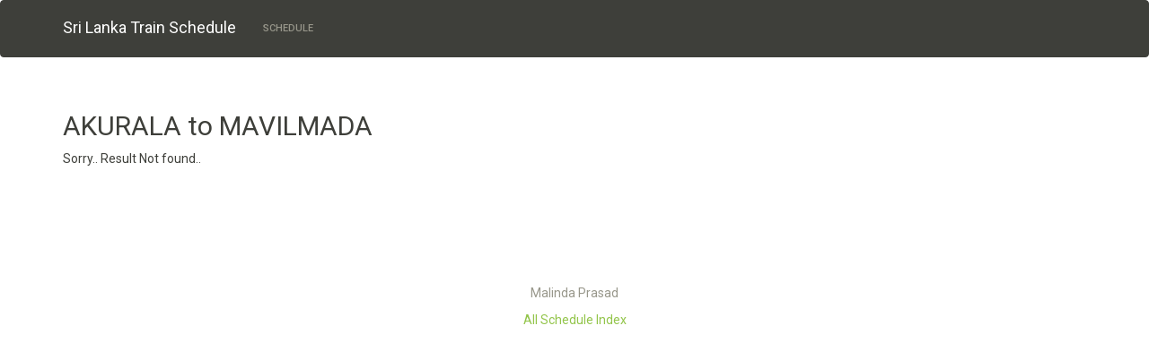

--- FILE ---
content_type: text/html; charset=UTF-8
request_url: https://slr.malindaprasad.com/index.php?from=AKU&to=MWD
body_size: 4347
content:
<html lang="en">
<head>
    <meta charset="utf-8">
    <title>AKURALA to MAVILMADA : Sri Lanka Train/Railway Schedule</title>
    
    <meta name="viewport" content="width=device-width, initial-scale=1">
<!--    <link rel="stylesheet" href="V3/css/bootstrap.css" media="screen">-->
    <link rel="stylesheet" href="V3/css/bootstrap-stone.css" media="screen">
    <link rel="stylesheet" href="V3/css/bootswatch.scss">
    <link rel="stylesheet" href="V3/css/variables.scss">
    <meta name="HandheldFriendly" content="true" />
    <meta name="description" content="Find Train/Railway schedule, railway ticket price and Railway station contact detail AKURALA to MAVILMADA">
    <meta name="keywords" content="Train Schedule, Train Time Table, Railway Schedule, Railway Timetable, Train station contact, railway station contact, railway telephone  AKURALA, MAVILMADA">
    <!-- HTML5 shim and Respond.js IE8 support of HTML5 elements and media queries -->
    <!--[if lt IE 9]>
    <script src="V3/js/html5shiv.js"></script>
    <script src="V3/js/respond.min.js"></script>
    <![endif]-->
    <!--<script src="V3/js/jquery-1.10.2.js"></script>-->
    <script src="V3/js/jquery-3.3.1.min.js"></script>

	<link rel="apple-touch-icon" sizes="57x57" href="icon/apple-icon-57x57.png">
    <link rel="apple-touch-icon" sizes="60x60" href="icon/apple-icon-60x60.png">
    <link rel="apple-touch-icon" sizes="72x72" href="icon/apple-icon-72x72.png">
    <link rel="apple-touch-icon" sizes="76x76" href="icon/apple-icon-76x76.png">
    <link rel="apple-touch-icon" sizes="114x114" href="icon/apple-icon-114x114.png">
    <link rel="apple-touch-icon" sizes="120x120" href="icon/apple-icon-120x120.png">
    <link rel="apple-touch-icon" sizes="144x144" href="icon/apple-icon-144x144.png">
    <link rel="apple-touch-icon" sizes="152x152" href="icon/apple-icon-152x152.png">
    <link rel="apple-touch-icon" sizes="180x180" href="icon/apple-icon-180x180.png">
    <link rel="icon" type="image/png" sizes="192x192"  href="icon/android-icon-192x192.png">
    <link rel="icon" type="image/png" sizes="32x32" href="icon/favicon-32x32.png">
    <link rel="icon" type="image/png" sizes="96x96" href="icon/favicon-96x96.png">
    <link rel="icon" type="image/png" sizes="16x16" href="icon/favicon-16x16.png">
	<link rel="manifest" href="icon/manifest.json">
    <meta name="msapplication-TileColor" content="#004987">
    <meta name="msapplication-TileImage" content="icon/ms-icon-144x144.png">
    <meta name="theme-color" content="#004987">
	
	
	  <script type="application/ld+json">
    {  "@context" : "http://schema.org",
       "@type" : "WebSite",
       "name" : "LK Train Schedule",
       "alternateName" : "Sri Lanka Railway Train Schedule",
       "url" : "http://slr.malindaprasad.com"
    }
    </script>
<script async src="https://fundingchoicesmessages.google.com/i/pub-0507310526389699?ers=1" nonce="LLMxWdvE9BCco4xmVvoFdw"></script><script nonce="LLMxWdvE9BCco4xmVvoFdw">(function() {function signalGooglefcPresent() {if (!window.frames['googlefcPresent']) {if (document.body) {const iframe = document.createElement('iframe'); iframe.style = 'width: 0; height: 0; border: none; z-index: -1000; left: -1000px; top: -1000px;'; iframe.style.display = 'none'; iframe.name = 'googlefcPresent'; document.body.appendChild(iframe);} else {setTimeout(signalGooglefcPresent, 0);}}}signalGooglefcPresent();})();</script>
</head>
<body>
<!--<div class="navbar navbar-default ">-->

<nav class="navbar navbar-default " role="navigation">
    <div class="container">
        <div class="navbar-header">
            <a href="index.php" class="navbar-brand">Sri Lanka Train Schedule</a>
            <button class="navbar-toggle" type="button" data-toggle="collapse" data-target="#navbar-main">
                <span class="icon-bar"></span>
                <span class="icon-bar"></span>
                <span class="icon-bar"></span>
            </button>
        </div>
        <div class="navbar-collapse collapse" id="navbar-main">
            <ul class="nav navbar-nav">
                <li>
                    <a href="#">Schedule</a>
                </li>

            </ul>
        </div>
    </div>
    <!--</div>-->
</nav>

<div class="container">

<!--<div class="alert" role="alert" style="text-align: center;"><a href="https://bit.ly/sariyaLKCatalog"><img style="max-height:120px;"  src="/V3/image/sariya2.png"></img></a></div>-->
<!--<div class="alert alert-danger" role="alert">රටේ වර්තමාන තත්වය මත බෙහෝ දුම්රියන් ප්‍රමාදයන් සහිතව ධාවනය වීමට ඉඩ ඇති අතර ඇමි විට පූර්ව දැනුම් දීමකින් තොරව අවලංගු විය හැකිය.
</div>-->
<!--<div class="alert alert-danger" role="alert">2022-07-07 දුම්රිය එංජින් රියැදුරන්, දුම්රිය ආරක්ෂකයින් ඇතුළු වෘත්තීය සමිති කිහිපයක් විසින් වැඩ වර්ජනයක් ආරම්භ කරයි. බොහෝ දුම්රියන් ප්‍රමාදවී ධාවනය වේ</div>-->
<!--<div class="alert alert-danger" role="alert">
 Strike : Trains will not operate Monday<br>
සදුදා හදිසි දුම්රිය වර්ජනයක්<br>
-newswire.lk
</div>-->
<!--<div class="alert alert-danger" role="alert">
ඇදිරිනීතිය ලිහිල් කිරීමත් සමඟ  2020-11-09 දිනසිට තෝරාගත් උදෑසන සහ සවස දුම්රියන් කීපයක් ධාවනය වන අතර, හුදකලාකල ප්‍රදේශවල නොනවත්වා  ගමනාන්ත දක්වා ධාවනයවේ.<br>
With reseasing curfew, Selected morning and evening train will operate from 2020-11-09. But It will not stop at isolated areas
</div>-->
<!--<div class="alert alert-danger" role="alert">
2020-11-15 අවසන් වනතුරු බස්නාහිර පලාතට ඇතුලුවිය හැකි නමුත් බස්නාහිර පලාතෙන් පිටතට ගමන්කල හැක්කේ අවසර ඇති අයට පමණි . දුම්රිය දිගටම ගමන් කලත්,  අනෙකුත් සියලු දෙනා පලාත අවසාන දුම්රිය ස්ථානයෙන් බැසිය යුතුය (කොච්චිකඩේ, අලුත්ගම, අවිස්සාවෙල්ල, අඹේපුස්ස ) <br>
untill end of 2020-11-15, Any one can enter in to Western Province. but only people who have passes can leave the Western province. others should stop at last station in WP (Kochchikade, Ambepussa, Aluthgama, Awissawella). Train will operate till last scheduled station as normal
</div>-->
<!--<div class="alert alert-danger" role="alert">
2020-11-15 අවසන් වනතුරු බස්නාහිර පලාත තුල පමණක් දුම්රියන් ක්‍රියාත්මක වේ. අවසන් දුම්රිය ස්ථානයන්  -කොච්චිකඩේ, අලුත්ගම, අවිස්සාවෙල්ල, අඹේපුස්ස <br>
untill end of 2020-11-15, Train will operate only in Western province. last stations are Kochchikade, Ambepussa, Aluthgama, Awissawella
</div>
-->
<!--<div class="alert alert-warning" role="alert">
4020,4021 Jaffna-Mount Lavinia AC Intercity Train (වායුසමනය කල යාපනය ගල්කිස්ස  නගරාන්තර දුම්රිය) <br>
8093/4093, 4094,8094 Beliatta, Anuradhapura Weekend Train (සතිඅන්ත බෙලිඅත්ත, අනුරාධපුර දුම්රිය ) <br>
will not operate until further notice<br>
නැවත දැනුම්දෙන තුරු ක්‍රියාත්මක නොවේ
</div>
-->
<!--<div class="alert alert-success" role="alert">
ඇදිරිනීතිය ලිහිල් කිරීමත් සමඟ  2020-04-20 දිනසිට තෝරාගත් කාර්යාල දුම්රිය කීපයක් මැදිරියක ගමන්කල හැකි මගීන් ගණන සීමා කර ධාවනයට එක්කර ඇති අතර එම දුම්රියන් කාලසටහනේ  <span class="label label-warning ">COVID-19</span> ලෙස සලකුණු කර ඇත .<br>
Selected office train will operate from 2020-04-20 and there is strick passenger limit per compartment. We have marked operating trains in this schedule as  <span class="label label-warning ">COVID-19</span>
</div>

<div class="alert alert-success" role="alert">
2020-04-20 : ඇඳිරිනීති තත්වය නිසා, ඇදිරිනීතිය නොමැති ප්‍රදේශ වල පමනක් දුම්රිය 04ක් දාවනය කරවයි..<br>
මහනුවර සිට පොල්ගහවෙල දක්වාද<br>
මහව සංදිය සිට පොල්ගහවෙල දක්වාද<br>
බෙලිඅත්ත සිට ඉදුරුව දක්වාද <br>
ගාල්ල සිට ඉදුරුව දක්වාද දුම්රිය ධාවනය වනු ඇත.<br>

2020-04-20 : Because of curfew in some areas, only four train will operate in curfew lifted areas<br>
Kandy to Polgahawela<br>
Maho Junction to Polgahawela<br>
Beliatta to Induruwa<br>
Galle to Induruwa<br>
<br>

ආරම්භය /Start : 06:00AM
</div>
-->
</a>
<br>
    

<h2>AKURALA to MAVILMADA </h2>
</h3>Sorry.. Result Not found..</h3><br><br>

</div>

<footer class="footer">
    <div class="container" style="text-align: center">
        <p>

          <script async src="//pagead2.googlesyndication.com/pagead/js/adsbygoogle.js"></script>
           
            <ins class="adsbygoogle"
                 style="display:inline-block;width:320px;height:100px"
                 data-ad-client="ca-pub-0507310526389699"
                 data-ad-slot="7944638278"></ins>
				 

          <script>

                try {
                    (adsbygoogle = window.adsbygoogle || []).push({});
                } catch (err) {
                }
            </script>

        </p>
        <p>
            <!--<img src="V3/image/Health.jpg" style="width:80%;max-width: 250px" onclick="showAd()">-->
            <script>
                function showAd(){
                   // if(confirm("Type 'REG HEALTHTIPS' and send to 77002\n\nDo you want to register now?")==true)
                    //window.location = "sms:77002?body=REG+HEALTHTIPS";
                }
            </script>
        </p>
        <p class="text-muted">Malinda Prasad</p>

        <p class="text-muted"><a href="index.php?index=1">All Schedule Index</a></p>
    </div>
</footer>


<script src="V3/js/bootstrap.js"></script>
<script src="V3/js/bootswatch.js"></script>

<script type="text/javascript">

    var _gaq = _gaq || [];
    _gaq.push(['_setAccount', 'UA-7354683-14']);
    _gaq.push(['_trackPageview']);

    (function () {
        var ga = document.createElement('script');
        ga.type = 'text/javascript';
        ga.async = true;
        ga.src = ('https:' == document.location.protocol ? 'https://ssl' : 'http://www') + '.google-analytics.com/ga.js';
        var s = document.getElementsByTagName('script')[0];
        s.parentNode.insertBefore(ga, s);
    })();

</script>
<script defer src="https://static.cloudflareinsights.com/beacon.min.js/vcd15cbe7772f49c399c6a5babf22c1241717689176015" integrity="sha512-ZpsOmlRQV6y907TI0dKBHq9Md29nnaEIPlkf84rnaERnq6zvWvPUqr2ft8M1aS28oN72PdrCzSjY4U6VaAw1EQ==" data-cf-beacon='{"version":"2024.11.0","token":"4cbb9ee6bd4448cd8ba31d79d0c6f67a","r":1,"server_timing":{"name":{"cfCacheStatus":true,"cfEdge":true,"cfExtPri":true,"cfL4":true,"cfOrigin":true,"cfSpeedBrain":true},"location_startswith":null}}' crossorigin="anonymous"></script>
</body>
</html>


--- FILE ---
content_type: text/html; charset=utf-8
request_url: https://www.google.com/recaptcha/api2/aframe
body_size: 268
content:
<!DOCTYPE HTML><html><head><meta http-equiv="content-type" content="text/html; charset=UTF-8"></head><body><script nonce="u_fRCN8xQ_tr78VgZD8RWw">/** Anti-fraud and anti-abuse applications only. See google.com/recaptcha */ try{var clients={'sodar':'https://pagead2.googlesyndication.com/pagead/sodar?'};window.addEventListener("message",function(a){try{if(a.source===window.parent){var b=JSON.parse(a.data);var c=clients[b['id']];if(c){var d=document.createElement('img');d.src=c+b['params']+'&rc='+(localStorage.getItem("rc::a")?sessionStorage.getItem("rc::b"):"");window.document.body.appendChild(d);sessionStorage.setItem("rc::e",parseInt(sessionStorage.getItem("rc::e")||0)+1);localStorage.setItem("rc::h",'1768963935421');}}}catch(b){}});window.parent.postMessage("_grecaptcha_ready", "*");}catch(b){}</script></body></html>

--- FILE ---
content_type: application/javascript; charset=utf-8
request_url: https://fundingchoicesmessages.google.com/f/AGSKWxUxacq5OU_VnR7_rJ-1k85obu1H2C9Ur870Ki9yjacyzTJTVwwQXlL4LNz8HZZ7rrmZ_2PVGat8xUUN6zJgvaPr-Hvoytnn5rO486RYb5vCnew7kMD79wo_gwMD2xH8_579v4P5QQk4CaKMVpfs-QxxBuTo4LhkbX9SrW9glzyDzELTyWzfM6Dn5OjZ/_/ads/abrad.-adnow._advertisehere./swf/ad-_adv/300.
body_size: -1290
content:
window['ab04e5fd-cbcd-4dfa-9293-774c3da12d82'] = true;